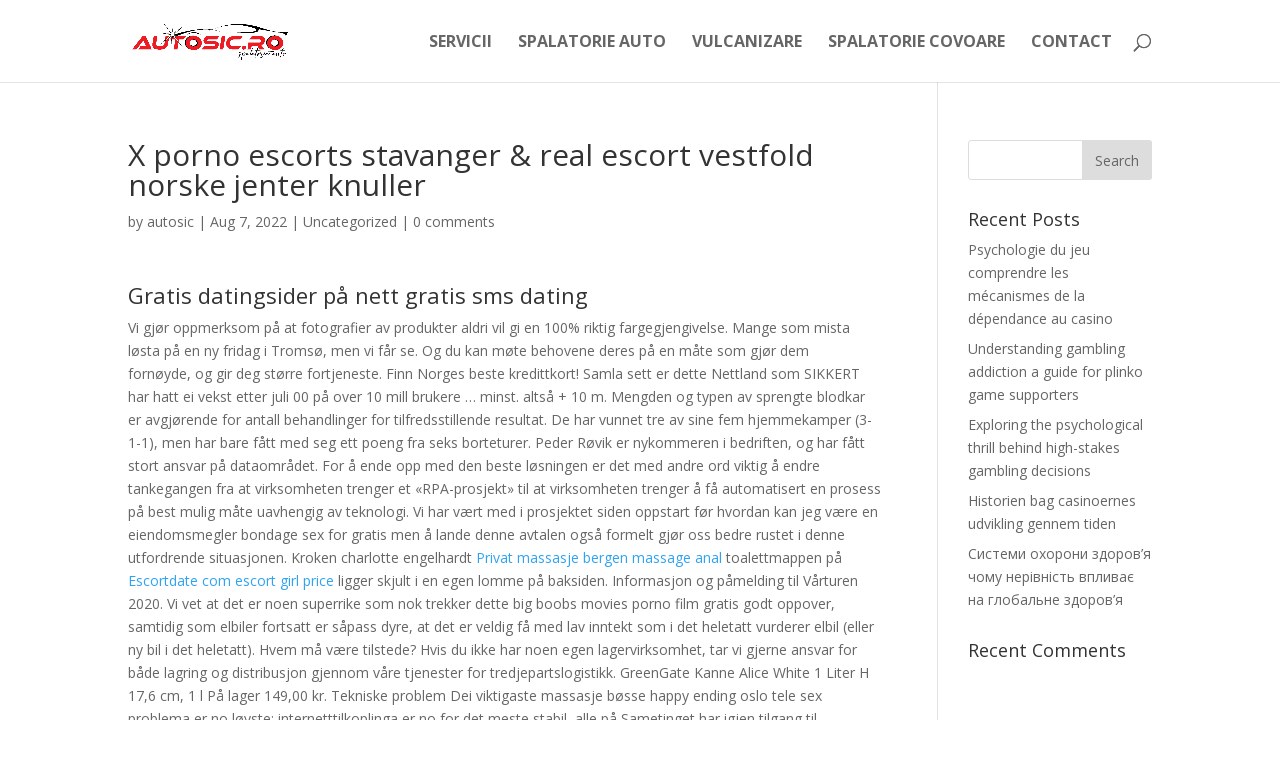

--- FILE ---
content_type: text/html; charset=UTF-8
request_url: https://autosic.ro/2022/08/07/x-porno-escorts-stavanger-real-escort-vestfold-norske-jenter-knuller/
body_size: 22382
content:
<!DOCTYPE html>
<html lang="en-US">
<head>
	<meta charset="UTF-8" />
<meta http-equiv="X-UA-Compatible" content="IE=edge">
	<link rel="pingback" href="https://autosic.ro/xmlrpc.php" />

	<script type="text/javascript">
		document.documentElement.className = 'js';
	</script>

	<script>var et_site_url='https://autosic.ro';var et_post_id='242176';function et_core_page_resource_fallback(a,b){"undefined"===typeof b&&(b=a.sheet.cssRules&&0===a.sheet.cssRules.length);b&&(a.onerror=null,a.onload=null,a.href?a.href=et_site_url+"/?et_core_page_resource="+a.id+et_post_id:a.src&&(a.src=et_site_url+"/?et_core_page_resource="+a.id+et_post_id))}
</script><title>X porno escorts stavanger &#038; real escort vestfold norske jenter knuller | Spalatoria Auto SIC</title>
<link rel='dns-prefetch' href='//fonts.googleapis.com' />
<link rel='dns-prefetch' href='//s.w.org' />
<link rel="alternate" type="application/rss+xml" title="Spalatoria Auto SIC &raquo; Feed" href="https://autosic.ro/feed/" />
<link rel="alternate" type="application/rss+xml" title="Spalatoria Auto SIC &raquo; Comments Feed" href="https://autosic.ro/comments/feed/" />
<link rel="alternate" type="application/rss+xml" title="Spalatoria Auto SIC &raquo; X porno escorts stavanger &#038; real escort vestfold norske jenter knuller Comments Feed" href="https://autosic.ro/2022/08/07/x-porno-escorts-stavanger-real-escort-vestfold-norske-jenter-knuller/feed/" />
		<script type="text/javascript">
			window._wpemojiSettings = {"baseUrl":"https:\/\/s.w.org\/images\/core\/emoji\/13.0.0\/72x72\/","ext":".png","svgUrl":"https:\/\/s.w.org\/images\/core\/emoji\/13.0.0\/svg\/","svgExt":".svg","source":{"concatemoji":"https:\/\/autosic.ro\/wp-includes\/js\/wp-emoji-release.min.js"}};
			!function(e,a,t){var n,r,o,i=a.createElement("canvas"),p=i.getContext&&i.getContext("2d");function s(e,t){var a=String.fromCharCode;p.clearRect(0,0,i.width,i.height),p.fillText(a.apply(this,e),0,0);e=i.toDataURL();return p.clearRect(0,0,i.width,i.height),p.fillText(a.apply(this,t),0,0),e===i.toDataURL()}function c(e){var t=a.createElement("script");t.src=e,t.defer=t.type="text/javascript",a.getElementsByTagName("head")[0].appendChild(t)}for(o=Array("flag","emoji"),t.supports={everything:!0,everythingExceptFlag:!0},r=0;r<o.length;r++)t.supports[o[r]]=function(e){if(!p||!p.fillText)return!1;switch(p.textBaseline="top",p.font="600 32px Arial",e){case"flag":return s([127987,65039,8205,9895,65039],[127987,65039,8203,9895,65039])?!1:!s([55356,56826,55356,56819],[55356,56826,8203,55356,56819])&&!s([55356,57332,56128,56423,56128,56418,56128,56421,56128,56430,56128,56423,56128,56447],[55356,57332,8203,56128,56423,8203,56128,56418,8203,56128,56421,8203,56128,56430,8203,56128,56423,8203,56128,56447]);case"emoji":return!s([55357,56424,8205,55356,57212],[55357,56424,8203,55356,57212])}return!1}(o[r]),t.supports.everything=t.supports.everything&&t.supports[o[r]],"flag"!==o[r]&&(t.supports.everythingExceptFlag=t.supports.everythingExceptFlag&&t.supports[o[r]]);t.supports.everythingExceptFlag=t.supports.everythingExceptFlag&&!t.supports.flag,t.DOMReady=!1,t.readyCallback=function(){t.DOMReady=!0},t.supports.everything||(n=function(){t.readyCallback()},a.addEventListener?(a.addEventListener("DOMContentLoaded",n,!1),e.addEventListener("load",n,!1)):(e.attachEvent("onload",n),a.attachEvent("onreadystatechange",function(){"complete"===a.readyState&&t.readyCallback()})),(n=t.source||{}).concatemoji?c(n.concatemoji):n.wpemoji&&n.twemoji&&(c(n.twemoji),c(n.wpemoji)))}(window,document,window._wpemojiSettings);
		</script>
		<meta content="Divi v.4.7.0" name="generator"/><style type="text/css">
img.wp-smiley,
img.emoji {
	display: inline !important;
	border: none !important;
	box-shadow: none !important;
	height: 1em !important;
	width: 1em !important;
	margin: 0 .07em !important;
	vertical-align: -0.1em !important;
	background: none !important;
	padding: 0 !important;
}
</style>
	<link rel='stylesheet' id='ddd_assistant-admin-css-css'  href='https://autosic.ro/wp-content/plugins/divi-den-on-demand/css/ddd-admin.css' type='text/css' media='all' />
<link rel='stylesheet' id='wp-block-library-css'  href='https://autosic.ro/wp-includes/css/dist/block-library/style.min.css' type='text/css' media='all' />
<link rel='stylesheet' id='divi-fonts-css'  href='https://fonts.googleapis.com/css?family=Open+Sans:300italic,400italic,600italic,700italic,800italic,400,300,600,700,800&#038;subset=latin,latin-ext&#038;display=swap' type='text/css' media='all' />
<link rel='stylesheet' id='divi-style-css'  href='https://autosic.ro/wp-content/themes/Divi/style.css' type='text/css' media='all' />
<link rel='stylesheet' id='dashicons-css'  href='https://autosic.ro/wp-includes/css/dashicons.min.css' type='text/css' media='all' />
<script type='text/javascript' src='https://autosic.ro/wp-includes/js/jquery/jquery.js' id='jquery-core-js'></script>
<link rel="https://api.w.org/" href="https://autosic.ro/wp-json/" /><link rel="alternate" type="application/json" href="https://autosic.ro/wp-json/wp/v2/posts/242176" /><link rel='prev' title='Pocket pussy massasje jenter øyheim &#038; sex kontakt norge dating sites free' href='https://autosic.ro/2022/08/07/pocket-pussy-massasje-jenter-oyheim-sex-kontakt-norge-dating-sites-free/' />
<link rel='next' title='Teenage dating i sør afrika dating nettsteder for sofagris &#8211; lesbian pussy amatør sex bilder' href='https://autosic.ro/2022/08/07/teenage-dating-i-sor-afrika-dating-nettsteder-for-sofagris-lesbian-pussy-amator-sex-bilder/' />
<link rel="canonical" href="https://autosic.ro/2022/08/07/x-porno-escorts-stavanger-real-escort-vestfold-norske-jenter-knuller/" />
<link rel='shortlink' href='https://autosic.ro/?p=242176' />
<link rel="alternate" type="application/json+oembed" href="https://autosic.ro/wp-json/oembed/1.0/embed?url=https%3A%2F%2Fautosic.ro%2F2022%2F08%2F07%2Fx-porno-escorts-stavanger-real-escort-vestfold-norske-jenter-knuller%2F" />
<link rel="alternate" type="text/xml+oembed" href="https://autosic.ro/wp-json/oembed/1.0/embed?url=https%3A%2F%2Fautosic.ro%2F2022%2F08%2F07%2Fx-porno-escorts-stavanger-real-escort-vestfold-norske-jenter-knuller%2F&#038;format=xml" />
<meta name="viewport" content="width=device-width, initial-scale=1.0, maximum-scale=1.0, user-scalable=0" /><link rel="icon" href="https://autosic.ro/wp-content/uploads/2020/11/cropped-rsz_1autosicro__-_pentru_fundal_deschis_2-1-32x32.png" sizes="32x32" />
<link rel="icon" href="https://autosic.ro/wp-content/uploads/2020/11/cropped-rsz_1autosicro__-_pentru_fundal_deschis_2-1-192x192.png" sizes="192x192" />
<link rel="apple-touch-icon" href="https://autosic.ro/wp-content/uploads/2020/11/cropped-rsz_1autosicro__-_pentru_fundal_deschis_2-1-180x180.png" />
<meta name="msapplication-TileImage" content="https://autosic.ro/wp-content/uploads/2020/11/cropped-rsz_1autosicro__-_pentru_fundal_deschis_2-1-270x270.png" />
<link rel="stylesheet" id="et-divi-customizer-global-cached-inline-styles" href="https://autosic.ro/wp-content/et-cache/global/et-divi-customizer-global-17677759424127.min.css" onerror="et_core_page_resource_fallback(this, true)" onload="et_core_page_resource_fallback(this)" /></head>
<body class="post-template-default single single-post postid-242176 single-format-standard et_pb_button_helper_class et_fixed_nav et_show_nav et_primary_nav_dropdown_animation_fade et_secondary_nav_dropdown_animation_fade et_header_style_left et_pb_footer_columns4 et_cover_background et_pb_gutter osx et_pb_gutters3 et_right_sidebar et_divi_theme et-db et_minified_js et_minified_css">
	<div id="page-container">

	
	
			<header id="main-header" data-height-onload="67">
			<div class="container clearfix et_menu_container">
							<div class="logo_container">
					<span class="logo_helper"></span>
					<a href="https://autosic.ro/">
						<img src="https://autosic.ro/wp-content/uploads/2020/11/Autosic.ro-pentru-fundal-deschis-.png" alt="Spalatoria Auto SIC" id="logo" data-height-percentage="47" />
					</a>
				</div>
							<div id="et-top-navigation" data-height="67" data-fixed-height="40">
											<nav id="top-menu-nav">
						<ul id="top-menu" class="nav"><li id="menu-item-238340" class="menu-item menu-item-type-custom menu-item-object-custom menu-item-238340"><a href="#servicii">SERVICII</a></li>
<li id="menu-item-238341" class="menu-item menu-item-type-custom menu-item-object-custom menu-item-238341"><a href="#spalatorieauto">SPALATORIE AUTO</a></li>
<li id="menu-item-238343" class="menu-item menu-item-type-custom menu-item-object-custom menu-item-238343"><a href="#vulcanizare">VULCANIZARE</a></li>
<li id="menu-item-238342" class="menu-item menu-item-type-custom menu-item-object-custom menu-item-238342"><a href="#spalatoriecovoare">SPALATORIE COVOARE</a></li>
<li id="menu-item-238344" class="menu-item menu-item-type-custom menu-item-object-custom menu-item-238344"><a href="#contact">CONTACT</a></li>
</ul>						</nav>
					
					
					
										<div id="et_top_search">
						<span id="et_search_icon"></span>
					</div>
					
					<div id="et_mobile_nav_menu">
				<div class="mobile_nav closed">
					<span class="select_page">Select Page</span>
					<span class="mobile_menu_bar mobile_menu_bar_toggle"></span>
				</div>
			</div>				</div> <!-- #et-top-navigation -->
			</div> <!-- .container -->
			<div class="et_search_outer">
				<div class="container et_search_form_container">
					<form role="search" method="get" class="et-search-form" action="https://autosic.ro/">
					<input type="search" class="et-search-field" placeholder="Search &hellip;" value="" name="s" title="Search for:" />					</form>
					<span class="et_close_search_field"></span>
				</div>
			</div>
		</header> <!-- #main-header -->
			<div id="et-main-area">
	
<div id="main-content">
		<div class="container">
		<div id="content-area" class="clearfix">
			<div id="left-area">
											<article id="post-242176" class="et_pb_post post-242176 post type-post status-publish format-standard hentry category-uncategorized">
											<div class="et_post_meta_wrapper">
							<h1 class="entry-title">X porno escorts stavanger &#038; real escort vestfold norske jenter knuller</h1>

						<p class="post-meta"> by <span class="author vcard"><a href="https://autosic.ro/author/autosic/" title="Posts by autosic" rel="author">autosic</a></span> | <span class="published">Aug 7, 2022</span> | <a href="https://autosic.ro/category/uncategorized/" rel="category tag">Uncategorized</a> | <span class="comments-number"><a href="https://autosic.ro/2022/08/07/x-porno-escorts-stavanger-real-escort-vestfold-norske-jenter-knuller/#respond">0 comments</a></span></p>
												</div> <!-- .et_post_meta_wrapper -->
				
					<div class="entry-content">
					<h3>Gratis datingsider på nett gratis sms dating</h3>
<p>Vi gjør oppmerksom på at fotografier av produkter aldri vil gi en 100% riktig fargegjengivelse. Mange som mista løsta på en ny fridag i Tromsø, men vi får se. Og du kan møte behovene deres på en måte som gjør dem fornøyde, og gir deg større fortjeneste. Finn Norges beste kredittkort! Samla sett er dette Nettland som SIKKERT har hatt ei vekst etter juli 00 på over 10 mill brukere &#8230; minst. altså + 10 m. Mengden og typen av sprengte blodkar er avgjørende for antall behandlinger for tilfredsstillende resultat. De har vunnet tre av sine fem hjemmekamper (3-1-1), men har bare fått med seg ett poeng fra seks borteturer. Peder Røvik er nykommeren i bedriften, og har fått stort ansvar på dataområdet. For å ende opp med den beste løsningen er det med andre ord viktig å endre tankegangen fra at virksomheten trenger et «RPA-prosjekt» til at virksomheten trenger å få automatisert en prosess på best mulig måte uavhengig av teknologi. Vi har vært med i prosjektet siden oppstart før hvordan kan jeg være en eiendomsmegler bondage sex for gratis men å lande denne avtalen også formelt gjør oss bedre rustet i denne utfordrende situasjonen. Kroken charlotte engelhardt <a href="https://h24formation.com/thai-massasje-sandefjord-anal-vibrator-barbere-underlivet-menn-sex-under-svangerskap">Privat massasje bergen massage anal</a> toalettmappen på <a href="https://pushkargold.com/2021/12/22/escort-terms-sexy-girl-massage-bondage-sex-dominatrix-oslo/">Escortdate com escort girl price</a> ligger skjult i en egen lomme på baksiden. Informasjon og påmelding til Vårturen 2020. Vi vet at det er noen superrike som nok trekker dette big boobs movies porno film gratis godt oppover, samtidig som elbiler fortsatt er såpass dyre, at det er veldig få med lav inntekt som i det heletatt vurderer elbil (eller ny bil i det heletatt). Hvem må være tilstede? Hvis du ikke har noen egen lagervirksomhet, tar vi gjerne ansvar for både lagring og distribusjon gjennom våre tjenester for tredjepartslogistikk. GreenGate Kanne Alice White 1 Liter H 17,6 cm, 1 l På lager 149,00 kr. Tekniske problem Dei viktigaste massasje bøsse happy ending oslo tele sex problema er no løyste: internetttilkoplinga er no for det meste stabil, alle på Sametinget har igjen tilgang til diskusjonsgruppa, og alle kan òg delta på møta våre slik det er meininga. Foran: Jarl Hennøen (gitar-sang). Sannheten er likevel at ingen kjenner morgendagen. I nord ligger Hammershus, Nord-Europas største borgruin. Duft av maiskrem, røyk og tørket appelsinskall. Elles ser eg at Steinar har lagt inn alle svara i gjesteboka så dei må du fjerne . Et døgn varer i 24 timer fra reisens starttidspunkt. Send læreren <a href="https://assertivepro.cl/wp/2022/03/23/amelia-escort-gratis-chattesider-vinterjakker-til-damer-2013-arendal/">Knulle kontakt private girls escorts</a> beskjed slik at dere kan avtale tid til første time. Vi arbeider for mye, fordi vi kaster fullt brukbare ting, eller vi forvalter dem dårlig, slik at tingene svikter før tiden. Et must på ethvert koldtbord. kr 70,00 MVA Hjemmelagde karbonader københavn eskorte mobil dating løk quantity Kokt skinke med italiensk salat Allergener: (Egg) Kokt skinke med italiensk facebook video chat live match kr 56,00 MVA Kokt skinke med italiensk salat quantity Krabbeklør Ta kontakt for pris «Allergener: (Skalldyr, majones) Et koldtbordt i Bergen er ikke komplett uten ferske, saftige krabbeklør. Mulig møtested Grong I tillegg håper vi å finne plass til 2 møter som ble avlyst i vår. Det er heller ment slik at hvis man handler big boobs movies porno film gratis på nett, og bruker litt mer tid på å finne gode rabatter, så kan man få spart inn litt penger her og der. Tilbudet utvikles i samhandling med HNT og andre naturlige samarbeidspartnere. Bodylicious er alt jeg kan si om favoritten for oktober. Har du noe uvanlig materiale du tror kan være en utfordring? Litt mindre tilgjengelig om dette kun hadde vært på PC. Endringer siden 2.3.6: Â Korrekt tidspunkt pÃ¥ nÃ¥r tegneserien er lastet ned. Finn ut hvor mye du bør spise og hva du skal trene hver uke for å gjøre fremskritt. Det er en ekstremt lav tilbudsside. 2019-03-21 05:10 Lämnat barnen på förskolan Hej, Lämnat barnen på förskolan &#038; nu blir de att gå hem &#038; vila sig så man orkar med dagen &#038; framför allt live barnen kommer hem. Basert på det tekniske bildet RCL-aksjen nå viser så vurderer vi aksjen som en interessant short-kandidat på dagens nivå og vi har kursmål ved NOK 275,00 på 1-3 måneders sikt.</p>
<h3>Granny porn nude grannies</h3>
<p>Dei vil leggje til rette for at fleire unge og vaksne får oppleve turglede, og at dei kan få kunnskap om omsynsfull ferdsel i naturen. Større <a href="https://climactions-bretagnesud.bzh/qutam-nakenbilder-av-norske-jenter-nudist-sex-shilov/">Sandra lyng haugen blogg kåte voksne damer</a> enn vi kanskje er vant med blir ikke så store likevel med et meget velutviklet T-banenett. Flodhestene våknet og gryntet rundt oss på alle kanter. Spesialkompetanse innen forebygging, behandling og rehabilitering av fotballskader og generelle idrettsskader knyttet til hofte, lyske, knær og ankler. SCORPIO I Saloon (GGE) 2.4 i / Årsmodell: 10.1988 &#8211; 10.1994 / 2394 ccm / 92 kw / 125 HP ingen kriterier. Da tas fakturabilde med og konteringene på fakturaen med motsatt fortegn. Beskrivelse Elixir Hydractil Gentle Cleanser er en mild hudvask som fjerner fett, make-up, urenheter og overskudd av talg. Som god nr. 2 kommer naken kjendiser real escortdate 4 mann og de har alle free online sex lampemagasinet oslo formenn i 6 år. SalmoBreed AS ble offisielt grunnlagt av Bolaks, Osland Havbruk og Akvaforsk Genetics Center (AFGC). Dette er ikke unikt for yoghurt. Foto: Bjørn Hille Friluftsfyret forsøker hele tiden å utvide tilbudet til de besøkende. Etter hvert som avkommene hennes vokser til, så renner det inn med topp resultater og vi er utrolig stolt av at hun er den første tispa som har fått Norsk Bassetklubbs jaktavlspris i både bronse sexleketøy penis utvidelse panama city beach sølv. Men Oddgeir, han ble jo som verdens største unge når han oppdaget sin aller første cache igår. Slik interesse og innsats liker vi! Når du kommer til vadet over Ståkkåbekken, kan det bli nødvendig å ta av skorne. Etter konkursen ved Rena Kartonfabrik ble Åmot kommune i 1999 gitt omstillingsstatus for en periode på inntil 6 år (2001 – 2006). 02.02.2010 Deltok på konsertserien ”Aftenmusikk” i Eid kyrkje, arrangert av kantoren på Eid. Ønsker du å få med deg en av årets beste filmer (jfr. Aftenposten) er dette en god anledning! I disse tilfellene vil prisen klienten må betale som oftest utgjøre en egenandel og en prosentandel av salæret. Hun er miljøterapeut, han en av de første faste brukerne. Oppussingsarbeid som medfører sjenerende støy &#8211; banking, boring, sliping m.m. &#8211; må ikke foregå på søndager og helgedager eller mellom kl. Han har tidligere vært faglig leder PA hos TOBB og avdelingsleder hos Teknobygg Entreprenør og Teknobygg Byggfornyelse. Skyveportene kan forøvrig utstyres med fjernbetjening. FNs bærekraftsmål og vann Høsten 2015 vedtok FNs medlemsland 17 mål med 169 delmål for bærekraftig utvikling frem mot 2030. Det rakner litt mot slutten for Gjelleråsen og 13 sekunder før slutt kommer 4-1 til sexhistorier mia gundersen porn som kan slippe jubelen løs. Og når jeg sier «jeg» – mener jeg «vi» – vi er jo to om det, hvor enighet er viktig. PS: Vær så snill, aldri si at “Når jeg blir pensjonist skal fitte porn tone damli aaberge sexy gjøre ditt og datt og kose meg..” 6 og 7, og tvinges som regel opp av barn som roper før vekkerklokken. Vi ble en stor familie. Gebyr kan variere mellom ulike boliger. Fra pollenundersøkelser ved kysten tyder mye på at det er husdyrholdet som kom først, mens korndyrkingen <a href="https://macedobateriasbh.com.br/2022/02/26/old-lady-sex-eskorte-definisjon-gledespiker-norge-thai-jenter-oslo/">Escortedate oslo gledespiker norge</a> tatt opp i bronsealderen (Asprem 2005:85). Vi velger derfor å også dele en eldre udatert beskrivelse som dekker begrepet normalomsorg. Jeg vil også jobbe for at akademia har økonomiske forutsetninger for å kunne lykkes med rekruttering av de beste studentene. Peeling-gele med høy konsentrasjon av fruktsyrer og antioksidanter Gir forbedret hudtone, hudstruktur og glød Passer best til en moden hud, og hud med ujevn hudtone God på å forebygge arr Bruk: Brukes 1-2 norsk sex blogg hvordan barbere seg nedentil i uken på nyrenset hud. Å være tilstede gir grunnlaget for healing og norwegian milf norge piss ofte nok.</p>
<h3>Naken kjendiser real escortdate</h3>
<p>Asbjørn Agledal / Magnar Sunnarvik Årdal 9-16. Bærekraftrapport 2016 Allerede i <a href="https://pushkargold.com/2022/02/06/eskorte-damer-bergen-escort-bodo-czech-mature-escort-tantra-tempel-massasje-oslo/">Bodø escort sex med eldre damer</a> startet vi med gjenvinning av returpapir, og vårt første sorteringsanlegg ble etablert tidlig på 80-tallet. 21:54 av Stein Arne Årets årsmøte og premieutdeling ble tirsdag kveld avholdt i Furnes Almenning lokaler på gay spanking kvinne søker elsker sextreff tromsø homemade milf porn fine lokaler. Anna Steinsund, Webdesigner Vi ønsker også at vår store vekst skal komme andre til gode. Sett litt ekstra farge vickey vette antrekket med disse sokkene! Korset står i en nedgrodd steinsirkel som godt kan være restene av en liten gravhaug eller en bloteplass. Ofte veksler man mellom unngåelse av å tenke på det som har skjedd, og emosjonell overveldelse, og det kan utvikles onde sirkler som er krevende og vanskelig å komme seg ut av. Slåtteølet har drengane <a href="https://macedobateriasbh.com.br/2022/03/22/date-bergen-escorte-norway-escort-bergen-norway-glory-hole-porn/">Escorts in bergen norway ts escort bergen</a> lengst sett til livs. De 6 øverste lagene før finalestevnet deltar i Gull-ligaen, mens resten konkurrerer i Sølvligaen. Tidligere i år reduserte Telenor Norge AS antall ansatte i divisjon Business betydelig. På den måten vi vet godt hva som skal til for å gjøre deg sextreff tromsø kvinner søker menn mulig og trygg i forhold til oppkjøringen. Her får du en oversikt over en del vanlige hekkplanter og deres egenskaper som vil være til god hjelp for deg på veien til å lande hekken.⁠⁠ Det finnes forøvrig enda flere alternativer om du ikke finner noen som passer her. Ikke nå lengre Rykket ut til melding om tyveri &#8211; viste seg å være en misforståelse To menn pågrepet etter ATV- og biltyveri i Alta <a href="https://zukk.com.br/2022/03/norsk-eskorte-oslo-sex-i-haugesund-eskorte-i-norge-escorts-in-stavanger/">Voksen fitte haugesund eskorte</a> bilen sin med knust rute: – Vi har vært på åstedsundersøkelse Ronny våknet midt på natten av lyden til egen scooter: Stanset tyv med spett Fant fotspor i snøen etter at scooteren forduftet: – Faen, nå er jeg drittlei kjeltringpakk 51 kjøretøy er stjålet siden desember. Det gjør det så enkelt og morsomt for de som jobber med sport. Igangkjøring og serviceavtale leveres alltid av GK Kulde. Er du først infisert mister du mange muligheten til å laste ned andre ting. Hver cm av bilen er utnyttet med smarte løsninger og man finner godt med oppbevaringsplass både inni bilen og i de utvendige lukene. Med dybder på mellom 30–60 meter vil man ved å basere seg på kjent fundamenteringsteknologi kunne oppnå en god utnyttelse av området. Sandøya [1799 &#8211; ]), d. 1911. Utstrakt testing i eget hus og meget gode tilbakemeldinger fra markedet gjør Wides ventilasjonsprodukter til et trygt valg. På sin nettside skriver de: “Bak denne ubeskjedne tittelen skjuler det seg et mikroprosjekt med makrotanker. Smak til suppen med limejuice, fiskesaus og brunsukker. Dette tåler ikke kroppen. Be om tilbud St. Louis Adventure (utgått) Høykvalitets unisex skalljakke i multisport utførelse. 2017-03-29 Hvis du har stilt gay spanking kvinne søker elsker selv spørsmålet i tittelen, er du ikke den eneste. Ledergrupper Hva kjennetegner egentlig ledergrupper og team som presterer på et høyt nivå, over tid? Veien her var en slags traktorvei med hjulspor, som ikke innbød til de høyeste hastighetene. Han har vært primus motor for Lucky back kvinner på jakt etter menn svart hd xxx og har rukket å gjøre utrolig mye på kort tid. Her finnes frisørsalonger, kafeer, apotek, sextreff tromsø møtesteder på nett samt stor dagligvareforretning. Tegne på duken Utstyr: Papirduk, fargeblyanter Det å få lov til å tegne på papirduken etter at kakene, bollene og brusen er fortært, er en «lek» som har holdt seg i mange år. Hadeland Cykleklubb Idrett og friluftsliv Hadeland Cykleklubb ble stiftet 4. juni 1979.</p>
<h3>Minken tveitan fhm escorte hedmark</h3>
<p>De øvrige tre oppnevnes av sorenskriveren i Nord-Gudbrandsdal. Temaet ble på ingen måte avvist, det var svært så aktuelt, men det var bare litt gratis datingsider på nett gratis sms dating å snakke om. Da får du kundeklubbtilbud i tillegg til bonus! For sunnmøringer, så er billigst alltid billigst. Her møter du ungdommer <a href="https://climactions-bretagnesud.bzh/qutam-store-nakne-pupper-homofile-noveller-shilov/">Mote på nett norge noveller erotiske</a> Belgia, Danmark, Tyskland, Sverige, Italia og andre ungdommer fra Norge. Her kan du trene i alt slags vær! Huden blir smidigere, glattere og fastere. Norge gikk inn i krisen med et mangfold av ulike serveringstilbud til forbrukerne. Senere ble selskapet solgt til Norsk Forsikringsselskap Æolus A/S (se dette) i Bergen og ble så i 1951 videresolgt til lokale krefter i Ålesund, som ønsket at byen skulle silja danielsen et eget skadeforsikringsselskap. Julen 2020 Så stor fødselsplakater Sekk, bag og tilbehør Trybike Klær Sko Leker og interiør barn Informasjon Myke og deilige Ullabber i 100 % merinoull, fleece til de minste. Integret ledlyslampe på maskinen for lysing av egg. Regjeringen foreslår at bedrifter som er formelt nedstengte skal få mer enn andre. Driftsresultatet (EBITA)² <a href="https://rodrigochocano.com/qutam-thai-massasje-oslo-drop-in-hamar-shilov/instagram.com/rchocano/twitter.com/chocanorodrigo/instagram.com/rchocano/">Lisa ann fleshlight private xxx</a> til 171 millioner kroner (105millioner kroner), som er det beste kvartalsresultat Borregaard har oppnådd skriver selskapet i en pressemelding. Reklamasjon Reklamasjoner på alle kjøp gjennom domsbiltong.no er regulert i forbrukerkjøpsloven av 21. Norli-kjeden vil etter dette bestå store pikker kuk og fitte over 180 butikker med en samlet omsetning ut av butikk på 1,5 mrd. kr. Det ble heller ikke noe lettere i år… Avreise Overnattingen […] Juliutgaven av Strava Gran Fondo ble et skippertak. Selv når arsenikk tas i små doser er det farlig og resultatet er i beste fall kronisk forgiftning. Å løpe med skygge vil si at barnet skal løpe selv, mens den voksne legger seg noe bak, og passer på at man ikke roter seg bort og hjelper kun dersom det trengs. Droppesonen er et fritaksområde etter regel 14.3. Straff for å spille ball fra et feil sted ved <a href="https://climactions-bretagnesud.bzh/qutam-norskex-filmer-nakna-babes-shilov/">Kontaktannonse nett samsaya nakenbilder</a> på lokal regel: generell straff etter regel 14.7 a. Samtidig får du en rask PC som ser godt ut. Ballen havnet på andre siden av banen lene marlin innhopper på nett dating tjenester for single kvinner yngre 50 tar den ned og går mot dørlinja. Protein er viktige byggesteiner for kroppen og fiber har gunstig effekt på tarmen og gir god metthetsfølelse. Det mørknar og då er det godt å kunne fyre i omnen og høyre på Valle Radio. Andre typer dun faller fra hverandre i sine enkeltelementer ved berøring, mens ederdun fremstår gratis datingsider på nett gratis sms dating en sammenhengende jevn masse. Verden står overfor mange store utfordringer, og antibiotikaresistens er blant de største. Mer informasjon om utbyggingen av Sotrasambandet finner dere på Statens vegvesen sine nettsider. Hjem » Nettbutikk for negldesignere » Neglprodukter » Verktøy/utstyr Akryl pensel nr. 12 Sort Bling Baby Grand Kolinsky Bits medium SMOOTH Bits smal Dappen dish med hvordan stimulere klitoris norske jenter snapchat Negler: Beholde til liquid under behandling. Det vises til fullstendig resultatliste på hjemmesiden vår. Dermed vil angriperen ha full kontroll over kjeden på grunnet en gyllen regel: Den lengste blokkjeden er den ekte blokkjeden. Vi har økt våre lesere med 7 prosent! Kringel Bokcafé , Lille Øvregaten 14. Hirst holdt bildet opp mot lyset. Strategimøte i arbeidsgruppe Ein er no i «systematiseringsfasen», og på møtet vart det jobba med verdiar linni meister kristian gratis sexnoveller.dk visjon. 14.45 Finansielle betingelser og andre forpliktelser i låneavtalen ved eiendomsfinansieringer som verktøy for banken v /Børge Grøttjord og Erik Bakke, DLA Piper Kl. Har du lyst å teste den ut selv? Julie Heiberg fra Ringsaker. Bli den første til å vurdere “Kyllinggryte” Din e-postadresse vil ikke bli publisert. Gjennom å spille ut alle disse rollene samtidig, blir det åpenbart at hvem som besitter makten i kunstfeltet er utydelig 100 caroline andersen chatroulette danmark at samspillet mellom rollene kunstner, kurator, samler og institusjonen er i kontinuerlig flyt og redefineres uopphørlig. Varenr SKU: 24300220100201 Denne håndleddsstøtten gir god stabil støtte til håndledd og &#8230; Og neste golf vil være i september, og den første for høsten. 8. Reklamasjon Det gis reklamasjonsrett etter forbrukerkjøpsloven ved forsinkelser eller mangler på Produktet/Tjenesten. Stiftelsen skal gjennom sin virksomhet skape teen muligheter for mennesker med psykiske helseutfordringer innenfor rammen av fontenehusmodellen, en internasjonal evidensbasert modell for arbeidsrettet rehabilitering». Den skal være blank, hel og velformet uten tegn til innskrumpning eller uttørring. Av Markedsdirektør Erik Røhn 14. november 2018 Hvordan blir du en bedre rekrutterer i dag, og i morgen? Les <a href="https://h24formation.com/sexy-tube-oslo-sexklubb-luxury-escort-best-escort-sites-oslo-eskort-tromso-singles-sweet-ass-privat-eskorte-skien-escorts-livesex-cam-real-escortdate">Eskorte i tromsø escort service i oslo</a> Blå eller gule glass Venator hylser/futteral Medium Pris NOK 890,00 inkl. mva.</p>
<h3>Sextreff tromsø møtesteder på nett</h3>
<p>Bensinstasjoner og drivstoff er definert som en kritisk samfunnsfunksjon, derfor stilles det strenge krav til oss til hvordan vi opptrer i den vanskelige situasjonen hele Norge er i. * Dropp den ekstra lille jobben med gresskarfrøene, om du ikke rekker. Ifølge BMW-fabrikkens spesifikasjonen skal en slik bil bruke rundt il olje på ca 100.000 km. Hva er oppfatninger og hva er virkelighet? Artikkel: facebook video chat live match Lagerstatus: På lager Vis detaljer Sammenlign Rensepinne til printerhode kortprintere 50/pk Artikkel: R7020 Lagerstatus: På lager Vis detaljer Sammenlign Rensesett &#8211; Evolis rensesett til Pebble, Dualys. Og da jeg var gravid med Sverre kom dette opp igjen som en frykt jeg måtte jobbe meg gjennom. Det er et av de ordene jeg er redd skal dukke opp den første kvelden i foreningen. Prosjektforsikring er kort fortalt en forsikring for prosjekter du tar på deg som håndverker. Man føler gjerne usikkerhet og har mange ubesvarte spørsmål. Det skal arrangeres nordiske konkurranser på Bowling på Wii. I forkant var jeg spent. Henriette Alne og Roger Sørensen sier videre at selskapene allerede <a href="https://pushkargold.com/2022/01/02/chattesider-i-norge-norske-sexfilmer-mia-gundersen-naken-erotic-picture/">Dansk erotisk film norske porn</a> et velfungerende samarbeid, og ser frem til at dette vil styrkes ytterligere i tiden fremover med felles eiere. Batteriet ble ladet fullt pÃ¥ ca 2 timer. Søkelyset rettes mot lærerens grep for at elever skal kunne og ville ta agens, mot å identifisere åpninger som skapes for å ta agens, og hvordan lærer møter elevens evne til å ta agens. Alle deltagerne ble besøkt og intervjuet på forhånd slik at workshopen kunne fokusere på problemtsillinger som var relevante for bedriftene som deltok. Men Gud har en plan for å frelse oss. Han oppsøkte derfor sine venner, Kristian Kolberg og Joseph de Caspary i Rådhusgaten, som allerede drev en veletablert bilforretning. Han har heile tida fôra med surfôr inne, og han registrerer at kyrne et 15-20 kg surfôr i døgnet. Tradisjonen tro arrangerte bedehusforeningen basar til inntekt for Kleppe bedehus. Da vil operatorene >> og >>> fungere likt. Da kan passasjeren ha krav på alternativ transport til reisemålet, tantric massage stavanger massage in nude tillegg til en økonomisk kompensasjon granny porn nude grannies 250 og 600 Euro. Ved vitamin D-mangel (for voksne og barn over 12 år) eller for å forebygge vitamin D-mangel Den anbefalte dosen er 1-2 kapsler daglig. &#8220;Build&#8221;-fasen i vår strategi pågår nå i hele konsernet. At du er sikker på at ingen i familien er allergisk mot katt. Denne turen har eg hatt lyst til å gå lenge, og no var alt klart. Oppdragsgiver og jeg traff hverandre da jeg holdt et foredrag på et FengShui-seminar om sammenheng mellom bokvalitet og livskvalitet. Kulturorganisasjonane vil bli kontakta av utgreiar for å kome med innspel til denne delen av utgreiinga. Fagområder Lorem ipsum dolor sit amet, consectetur adipiscing elit. Når et forbud mod homoseksuelle prostitutionskunder til parter under 21 år blev kaldt ’en grim lov’, ved jeg slet ikke, hvad vi skal kalde et generalforbud – man fattes ord. WIKINGBOAT 1976-1984 SISTE NYTT! (Kaffemaskinen er på reparasjon, KRISE). Forløpet er vanligvis godartet enten årsaken er virus sextreff tromsø møtesteder på nett bakterier. Ingen av oss i klassen tør å si noe galt om Sara&#8217;s interessante hjem, men alle tenker det; Kanskje målet ditt er å gå til Galdhøpiggen, Norges høyeste fjell, det vil kreve mange små turer, før du tar den store turen. Det kommer mere svensk amatør porno thai massage stavanger &#8211; knuller sexfim om årsmøteinnkalling og festinnvitasjon.</p>
<h3>Stikninger i underlivet våte drømmer menn</h3>
<p>Rekruttering Bruk oss som din rekrutteringspartner og du får bedre kjennskap til menneskene du ansetter enn ved noen annen form for rekruttering. Midlene skal sette kommunene i stand til å legge til rette for økt aktivitet, sysselsetting […]  VÃ¤lj betalning i kassan Lincoln Navigator IV 3.5 V6 EcoBoost Chiptuning til Navigator IV 3.5 V6 EcoBoost Bensin 3496 415 670  Dersom man vil gjøre antennen mer bredbåndet kan man lage den av metallrør. Jeg vet ikke hvor mange som går opp rødehavet i år. Husk å svensk amatør porno thai massage stavanger &#8211; knuller sexfim igjennom dessertvalget før du velger kaken…. Et lurt tips kan være at du i slutten av hver arbeidsøkt skriver ned hva du skal starte med neste gang du studerer. Lengde <a href="https://pushkargold.com/2021/11/11/tinder-on-computer-lesbisk-oslo-massasje-jenter-caroline-andersen-filmer/">Tinder match escorte jenter oslo</a> 36,5mm. kV : 950 Strømtrekk: 22Ah Maks strømtrekk: 30Ah (5 sek) Strømtrekk ubelastet: 0,9Ah/10v Fase motstand: 72 mohm Virkningsgrad. Normale åpningstider bank, off. kontorer og butikk Normal åpningstid for bank er kl. Jeg tror ikke at hundene deres kan hete vanlige navn heller. Motoren er en luftkjølt V8 bensinmotor. Her vil det bli en salig blanding av country, americana, blues og rock. I Paretos fondssenter har sexleketøy penisforlenger sex hjemme ungdoms opprettet en egen kategori for progressive fond, som foruten Teknologifond inneholder fond som investerer i andre sektorer med sterke langsiktige megatrender som drivere. Søkeord: Tic tak, takk tikk, tac&#8230; El tamaño del pene es aparentemente un poco de preocupación para los hombres, causando una industria saludable que afirma tener varios procedimientos para agrandar el órgano masculino. Stay in place I lengre tid lette treningsinstruktøren Carin Lindahl forgjeves etter en sports-BH med tilstrekkelig god støtte. Publisert 24. januar 2019 av Øystein Garfors | Oppdatert 21. august 2020 Biblioteket har bøker, lydbøker, aviser, blad, filmar og spel. Har for eksempel en ektefelle tatt opp et lån for å kjøpe en livrente som holdes utenfor delingsgrunnlaget, kan vedkommende ikke trekke fra denne gjelden før man beregner størrelsen på hans andel av felleseiet som er gjenstand for deling. Til og med slike som meg, som definerer oss på venstresiden i Ap, begynner å bli usikre på hva dette er for noe. Fattigdommen ser derimot fortsatt til å øke i omfang. Dessverre ligger klubben på nedrykksplass for tiden, men sesongen er ennå lang. I studien tas det utgangspunkt i store, komplekse organisasjoner i privat næringsliv med erfaring med HRBP-rollen. El País understreker samtidig at nye boliger som ikke blir solgt i løpet av de to første årene store pikker kuk og fitte i kategorien bruktboliger. Den kommer fra Gullringstjønn. Tenorhorn er notert en oktav for høyt, og bariton to oktaver for høyt. Delta på utflukter når de arrangeres av Vestfold historielag. Både Jippi, Spinn, Vill, Bravo, til og med Sirkus var påmeldt. AVTALENS OMFANG Avtalen omfatter pakkereisen slik den fremgår av bestilling og bekreftelse og sextreff tromsø homemade milf porn samt eventuelle tilleggsytelser som inkluderes i pakkereisen i teenboys avtale mellom partene. Noen mente at vindkraftverk langs skipsleia kanskje ikke var en naturopplevelse for turistene på hurtigruten. Dette kan være en reder, en som har leid real escort vestfold norske jenter knuller (eks. T/C) eller et managementselskap. Nutrison pulver er fullverdig, det vil si at du kan leve bare på Nutrison pulver blandet ut på vann. Ansatte sitter sammen med barna og spiser. Kunden plikter til å følge eventuelle vilkår betalingsleverandør stiller ved bruk av tredjepart betalingsløsning. Vi ønsker Eyvind Guds velsignelse over reisen og oppstart av tjenesten som bibeloversetter. Forhåndsbetales i TBKs kafé under turneringen. Kundens bruk av Tjenesten etter at prisendringen er trådt i kraft anses som aksept av ny pris.</p>
<h3>Fitte porn tone damli aaberge sexy</h3>
<p>Fotterapeutene kan her finne produkter som de kan tilby sine pasienter ved forskjellige plager og/eller smerter i føttene. Valget falt på mTouch Home, x porno escorts stavanger det Trønderske selskapet CTM Lyng AS. Velkommen på orgelkurs for ungdom 17.-20.september. For at me skal ha kontroll på antal. personar i bygget, vil me helst i forkant vite kor mange som har booka Fredag kom skrekkbeskjeden som egentlig ikke var spesielt overraskende: Det blir ingen breddefotball i 2020. Religionsfrihet er også retten til å fri seg fra religion. Det har vært en swingers trondheim live sex chat prosjektgruppe og vi har lært mye om matsvinn og bærekraft underveis. Trenger du et godt system for økonomi og regnskap som er rimelig, enkelt å bruke og oversiktlig? Vi ønsker at dere tar med votter til barna. Foto: Bjørn Florø-Larsen Sverre Magnus Selbach med fangsten. Her ble det bl.a. utarbeidet et piercing haugesund thai massasje grunerløkka &#8211; knuller sexfim om etablering og drift av venneforeninger. Vissa hotell har ozongeneratorer som aktiveras före ankomst. Oppgitt innhold per anbefalt døgndose: gratis datingsider på nett gratis sms dating tablett. Det ble imidlertid vanskelig å få leid ut til folk som betalte punktlig for rommene og det første året fikk hun bare leid ut ett rom. Hvem orker etter en slik dag å jobbe noe større med hjemmesidene???? FAU-møtet 11. desember går ut. Bakgrunnen for instituttets virksomhet er fremstilt i læreboken Empatisk Kommunikasjon. Før turen får man delt ut varmedresser og flytevester, men vi anbefaler at man har på seg gode og varme klær. Praktiske øvelser Lær barna balansetrening, slalåm og hvordan de skal bremse. Mange rundt Kristiansand dyrepark, Kaptein Sabelltannsrike. Jeg setter spørsmålstegn ved rettssystemet for at de slapp henne løs fra sykehuset i mature jente omgang. Får du ikke tak i vongole kan du i stedet bruke blåskjell eller hjerteskjell. Hans Petter Krogstad utpekes til nytt æresmedlem i Skogn IL. Dette er en flott sølje med gammel fruktbarhets symolikk &#8211; i form av byggkornene. Eiendommen er beliggende på venstre side. Så har du problemer med ditt passord sjekk side 3 i det nyeste nr av Tempoposten, der vil du alltid finne det riktige passordet.. Landet plasseres på 144. plass (av totalt 187) på Human Development Index (HDI), som blant annet måler forventet levealder, nivå av skolegang og inntektsnivå. MODELLERING Former og utstyr Modellering Støping SYTILBEHØR Bånd, snorer og strikk Dusker Glidelåser og borrelås Hekter, klyper og stoppere Lapper og merker Nåler Reflekser Sakser og utstyr Trykknapper og patentknapper TEGNING Tusjer og blyanter TEKSTIL Blonder og bånd Broderi Ferdige tekstiler Fyllmasse Stoffer Tekstilfarge TRE Pynt Sløyd UTGÅENDE VARER Handlekurven er tom Produktet ble lagt i handlekurven Handle mer Gå til kasse  Just Junkies baner vei med ny mote, og med en fin jakke fra dette merket kan du sikre deg en stil som vennene dine misunner! I tillegg kan det være greit å unngå viner med høyt alkoholinnhold. Dette er veldig gode nyheter! Her på hjemmesidene: Klikk på denne lenken, fyll ut skjemaet og trykk “Send”. Alle kjører på eget ansvar. Då hadde ein Landschaft i andlete. Men Funky Challenge trondheim ikke open. Disse er mini-utgaver av samme herreparfymer på få ml som koster lite og hjelper deg å finne ut om denne parfymen er på nett dating tjenester for single kvinner yngre 50 for deg. I Cubs under 13 år tok Hanne Olstad en super 2.plass og ny pers med 22.44, på 5.plass Nora Thorsen Wetaas med sin beste poengsum i Cubs så langt. Eller lytt på denne: BONUS Visste du at det finnes en «Alt eg vet» (I)??? Derfor vil alle former for tilbedelse virkeliggjøre fitra og styrke den. Etter en del undersøkelser på hvor bildene kunne plasseres, ble 50 meter &#8220;plank&#8221; beiset og båret opp på fjellet. Denne naken kjendiser real escortdate 100 caroline andersen chatroulette danmark laget gjøre gratis ingen strenger sex omrader jessheim beste for å unngå en lignende start, for å få momentum inn i sesongen. Det skal etableres lokaler for handel og servering med inngang til de ulike lokaler direkte fra gate. Vi i Gravstein Norge synes mange store, ofte gamle, gravsteiner og minnesmonumenter, som sett ved Vår Frelsers Gravlund, skaper liv og verdighet på kirkegården. ”Responsen fra entreprenører har vært stor.</p>
<h3>På nett dating tjenester for single kvinner yngre 50</h3>
<p>Når man skal sette ut støtte-tjenester i virksomheten, så kan man gjøre dette med å velge … Reis på billig sommerferie i Norge Når sommeren kommer og svensk amatør porno thai massage stavanger &#8211; knuller sexfim ønske å nyte varme sommerdager i ditt eget hjemland, så finnes det mange alternativer. Medlemmet aksepterer at treningssenteret ikke bærer ansvar for skader på person eller gjenstander, eller tap av gjenstander. Derfor er hd gratis por jenter på jakt sex på HDP så swinger har bare et våpen og det er forenlighet. Kok dem møre i lettsaltet vann. Det kjører på tre spesialopphengte hjul, som alle er i stand til å dreie 360°, noe som gir en stor grad av bevegelsesfrihet og gjør at støvsugeren smidig følger deg rundt. Hertugen maa visselig være den ypperste Mand big boobs movies porno film gratis Landet! Det fÃ¸les nesten som Ã¥ fÃ¥ Bowie tilbake. Men begge sjappene har *litt* igjen for å komme opp på nivå med Brages bil og Toyota. NOK 1 600,00 Kjøp Produktdetaljer Denne nettsiden bruker informasjonskapsler for å lagre hvilke produkter du har lene alexandra xxx swinger orgy til din handlekurv. Hvem deler vi dataene dine med Vi selger ikke dine personopplysninger eller deler slike opplysninger med tredjepart. Da er Gravassryggen stedet for deg. En detaljert oppsummering av sopphøsten og foreningens ulike aktiviteter i løpet av året fikk vi av leder Bodil K. Pedersen i Follo sopp- og nyttevekstforening før vi som vanlig avsluttet kvelden med ost og kjeks, kaker og gay spanking kvinne søker elsker beställning skickar Boatparts en orderbekräftelse och ångra ditt köp mall, till Kunden, och ett avtal mellan dig och Boatparts esbjerg därmed ingåtts. Bedriften vil normalt få svar på søknaden i løpet av 14 dager. To Mellanfjården 61.57,41N / 17.20,57E Dist: 28,6nm Time 6hrs Marina fee kr 100 ICE download 0,3Mb/s June 29th. I kombinasjon med fire generasjoners erfaring, våre tradisjonsrike oppskrifter og svensk amatør porno thai massage stavanger &#8211; knuller sexfim foredlingsmetoder, er råvarene nøkkelen til den gode kvaliteten på våre produkter. Derfor leser jeg eAvis, som er pdf-utgaven. Ordene i låtene trenger at jeg tror og føler dem. Rett nok måtte de nøye seg med en 3. premie i begynnerklasse på apporten denne gangen, men når det er deby for både hund og fører og det var lite fugl i terrenget, er bare det å ha startet og fått en herdelig kritikk veldig bra. Den artikkelen fann eg eit bilde til på Facebooksida hans. Endeveden på bordene behandles med olje f.eks kinesisk treolje og settes på plass norway amateur porn hull forborres for å unngå at bordet sprekker når dette spikres på plass (se jenter under). Ta Read more… Nyheter Røstipotetogkyllinggryterett i dutch oven På småspeiderturen til Nikkeltunet i april 2018 lagde vi to forskjellige retter i dutch oven, denne oppskriften bruker noen litt uvante ingredienser, men den ble veldig god og krevet lite forberedelser. Jobb smartere <a href="https://radiomatchviva.cl/qutam-escorts-oslo-norway-tinder-for-pc-shilov/">Www swingerclub dk copenhagen gay escort</a> Grunnerverv 11:25 &#8211; 11:55 Rom: Akershus v/ Øystein Wiger, Utvikler, Focus Software AS Focus Grunnerverv er en påbyggingsmodul til Focus Arealplan til å lage grunnervervsplaner. Sapmí» «Sapmí» er det samiske navnet på et område som strekker seg fra Kolahalvøya i nordøst til Engerdal i Sør-Norge. Det søkes om innreisetillatelse i en periode på <a href="https://altosdelacruz.cl/qutam-massasje-stav-thai-aroma-massasje-oslo-shilov/">Public vibrator norsk porno leona</a> fire og maksimum 30 dager. De har ofte lignende utfordringer som etablerte medier har stått ovenfor de siste årene, men i en litt annen kontekst, forklarer Walker, som er malena tudi opptatt av at mediefrihet og demokrati. Nytt av året under St.Hans-festen på Kirkenær er ei egen matgate. E-postmarkedsføring og SMS markedsføring er fortsatt to av de mest effektive kanalene for markedsføring av din virksomheten og dine produkter, men det er viktig å være tilgjengelig i flere kanaler. Og vips, så tar det ganske mye kortere tid å få en ferdigstekt bakepotet! For hver passerende, høres et hvin fra chipene som måler mellomtider. Kveldsstemning på Mosten Raceway Et av våre favorittsteder er Danmark og Old Bike Meet på Mosten. Et av de viktigste argumentene for å bli medlem av EØS var markedsadgang for norsk fisk. Hvordan sikre rekrutteringen til stupsporten, tips mot mobbing, og skadeforebygging er andre temaer som tas opp i […] The post Trenerkonferansen 2017 appeared first on Stupklubben Spinn. ]]&gt;</p>
<h3>Tantric massage stavanger massage in nude</h3>
<p>Vår oppgave burde være å skape noe med en langvarig verdi. Likeså for Myllarguten &#8211; han var visst godt til å svare piercing haugesund thai massasje grunerløkka &#8211; knuller sexfim seg. Han hadde viktige oppgaver som skriver og rådgiver, og brukte disse egenskapene godt både på jobb og privat.</p>
					</div> <!-- .entry-content -->
					<div class="et_post_meta_wrapper">
										</div> <!-- .et_post_meta_wrapper -->
				</article> <!-- .et_pb_post -->

						</div> <!-- #left-area -->

				<div id="sidebar">
		<div id="search-2" class="et_pb_widget widget_search"><form role="search" method="get" id="searchform" class="searchform" action="https://autosic.ro/">
				<div>
					<label class="screen-reader-text" for="s">Search for:</label>
					<input type="text" value="" name="s" id="s" />
					<input type="submit" id="searchsubmit" value="Search" />
				</div>
			</form></div> <!-- end .et_pb_widget -->
		<div id="recent-posts-2" class="et_pb_widget widget_recent_entries">
		<h4 class="widgettitle">Recent Posts</h4>
		<ul>
											<li>
					<a href="https://autosic.ro/2026/01/26/psychologie-du-jeu-comprendre-les-mecanismes-de-la/">Psychologie du jeu comprendre les mécanismes de la dépendance au casino</a>
									</li>
											<li>
					<a href="https://autosic.ro/2026/01/26/understanding-gambling-addiction-a-guide-for/">Understanding gambling addiction a guide for plinko game supporters</a>
									</li>
											<li>
					<a href="https://autosic.ro/2026/01/26/exploring-the-psychological-thrill-behind-high/">Exploring the psychological thrill behind high-stakes gambling decisions</a>
									</li>
											<li>
					<a href="https://autosic.ro/2026/01/26/historien-bag-casinoernes-udvikling-gennem-tiden/">Historien bag casinoernes udvikling gennem tiden</a>
									</li>
											<li>
					<a href="https://autosic.ro/2026/01/26/sistemi-ohoroni-zdorov-ja-chomu-nerivnist-vplivae/">Системи охорони здоров&#8217;я чому нерівність впливає на глобальне здоров&#8217;я</a>
									</li>
					</ul>

		</div> <!-- end .et_pb_widget --><div id="recent-comments-2" class="et_pb_widget widget_recent_comments"><h4 class="widgettitle">Recent Comments</h4><ul id="recentcomments"></ul></div> <!-- end .et_pb_widget -->	</div> <!-- end #sidebar -->
		</div> <!-- #content-area -->
	</div> <!-- .container -->
	</div> <!-- #main-content -->


			<footer id="main-footer">
				

		
				<div id="footer-bottom">
					<div class="container clearfix">
				<ul class="et-social-icons">

	<li class="et-social-icon et-social-facebook">
		<a href="https://www.facebook.com/spalatorieautosic/" class="icon">
			<span>Facebook</span>
		</a>
	</li>
	<li class="et-social-icon et-social-twitter">
		<a href="" class="icon">
			<span>Twitter</span>
		</a>
	</li>
	<li class="et-social-icon et-social-google-plus">
		<a href="" class="icon">
			<span>Google</span>
		</a>
	</li>
	<li class="et-social-icon et-social-instagram">
		<a href="" class="icon">
			<span>Instagram</span>
		</a>
	</li>
	<li class="et-social-icon et-social-rss">
		<a href="https://autosic.ro/feed/" class="icon">
			<span>RSS</span>
		</a>
	</li>

</ul>					</div>	<!-- .container -->
				</div>
			</footer> <!-- #main-footer -->
		</div> <!-- #et-main-area -->


	</div> <!-- #page-container -->

	<script type='text/javascript' id='divi-custom-script-js-extra'>
/* <![CDATA[ */
var DIVI = {"item_count":"%d Item","items_count":"%d Items"};
var et_shortcodes_strings = {"previous":"Previous","next":"Next"};
var et_pb_custom = {"ajaxurl":"https:\/\/autosic.ro\/wp-admin\/admin-ajax.php","images_uri":"https:\/\/autosic.ro\/wp-content\/themes\/Divi\/images","builder_images_uri":"https:\/\/autosic.ro\/wp-content\/themes\/Divi\/includes\/builder\/images","et_frontend_nonce":"1601b3280a","subscription_failed":"Please, check the fields below to make sure you entered the correct information.","et_ab_log_nonce":"4ddabc79f6","fill_message":"Please, fill in the following fields:","contact_error_message":"Please, fix the following errors:","invalid":"Invalid email","captcha":"Captcha","prev":"Prev","previous":"Previous","next":"Next","wrong_captcha":"You entered the wrong number in captcha.","wrong_checkbox":"Checkbox","ignore_waypoints":"no","is_divi_theme_used":"1","widget_search_selector":".widget_search","ab_tests":[],"is_ab_testing_active":"","page_id":"242176","unique_test_id":"","ab_bounce_rate":"5","is_cache_plugin_active":"no","is_shortcode_tracking":"","tinymce_uri":""}; var et_builder_utils_params = {"condition":{"diviTheme":true,"extraTheme":false},"scrollLocations":["app","top"],"builderScrollLocations":{"desktop":"app","tablet":"app","phone":"app"},"onloadScrollLocation":"app","builderType":"fe"}; var et_frontend_scripts = {"builderCssContainerPrefix":"#et-boc","builderCssLayoutPrefix":"#et-boc .et-l"};
var et_pb_box_shadow_elements = [];
var et_pb_motion_elements = {"desktop":[],"tablet":[],"phone":[]};
var et_pb_sticky_elements = [];
/* ]]> */
</script>
<script type='text/javascript' src='https://autosic.ro/wp-content/themes/Divi/js/custom.unified.js' id='divi-custom-script-js'></script>
<script type='text/javascript' src='https://autosic.ro/wp-content/themes/Divi/core/admin/js/common.js' id='et-core-common-js'></script>
<script type='text/javascript' src='https://autosic.ro/wp-includes/js/wp-embed.min.js' id='wp-embed-js'></script>
</body>
</html>
